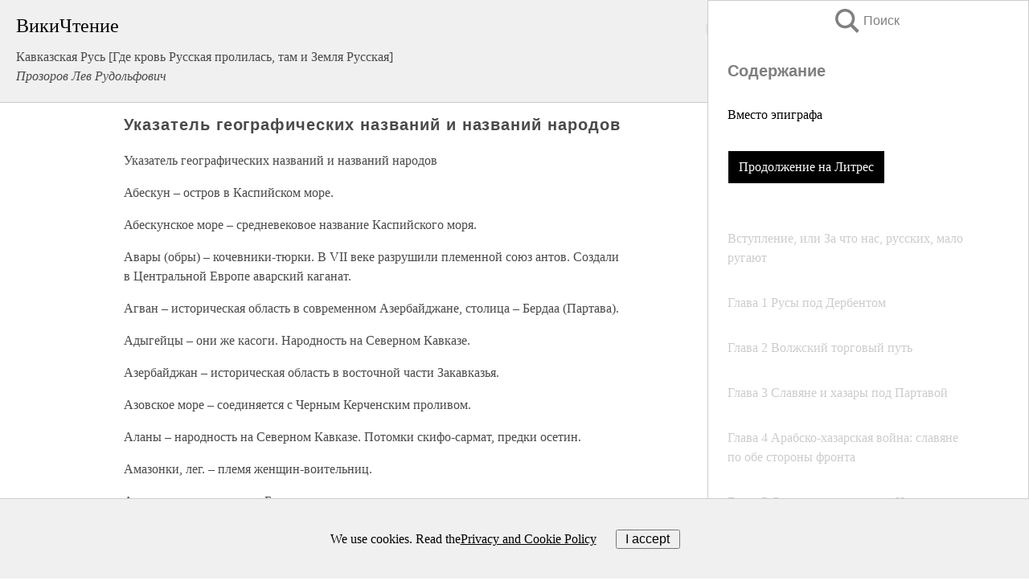

--- FILE ---
content_type: text/html; charset=UTF-8
request_url: https://history.wikireading.ru/35512
body_size: 27076
content:
<!doctype html>



<html><head>

<!-- Yandex.RTB -->
<script>window.yaContextCb=window.yaContextCb||[]</script>
<script src="https://yandex.ru/ads/system/context.js" async></script>

  <meta charset="utf-8">
  <title>Указатель географических названий и названий народов. Кавказская Русь [Где кровь Русская пролилась, там и Земля Русская]</title>
  
       <link rel="amphtml" href="https://history.wikireading.ru/amp35512">
     
  
  <link rel="shortcut icon" type="image/png" href="https://storage.yandexcloud.net/wr4files/favicon.ico">
  <!-- Global site tag (gtag.js) - Google Analytics -->
<script async src="https://www.googletagmanager.com/gtag/js?id=UA-90677494-1"></script>
<script>
  window.dataLayer = window.dataLayer || [];
  function gtag(){dataLayer.push(arguments);}
  gtag('js', new Date());

  gtag('config', 'UA-90677494-1');
</script>
  
  
 <meta name="viewport" content="width=device-width,minimum-scale=1,initial-scale=1">

  
<script type="text/javascript"  async="" src="https://cdn.ampproject.org/v0.js"></script>
<script type="text/javascript" custom-element="amp-sidebar" src="https://cdn.ampproject.org/v0/amp-sidebar-0.1.js" async=""></script>
<script type="text/javascript" async custom-element="amp-fx-collection" src="https://cdn.ampproject.org/v0/amp-fx-collection-0.1.js"></script>

<script async custom-element="amp-user-notification" src="https://cdn.ampproject.org/v0/amp-user-notification-0.1.js"></script>

  



 <style>/*! Bassplate | MIT License | http://github.com/basscss/bassplate */
  
  
  
  .lrpromo-container {
  background-color: #f5f5f5;
  border: 1px solid #e0e0e0;
  border-radius: 5px;
  padding: 15px;
  margin: 20px 0;
  font-family: Arial, sans-serif;
  max-width: 100%;
}
.lrpromo-flex {
  display: flex;
  align-items: center;
  justify-content: space-between;
  flex-wrap: wrap;
}
.lrpromo-content {
  flex: 1;
  min-width: 200px;
  margin-bottom:50px;
}
.lrpromo-heading {
  color: #000000;
  margin-top: 0;
  margin-bottom: 10px;
  font-size: 18px;
}
.lrpromo-text {
  margin-top: 0;
  margin-bottom: 10px;
  font-size: 16px;
}
.lrpromo-highlight {
  color: #ff6600;
  font-size: 18px;
  font-weight: bold;
}
.lrpromo-button {
  display: inline-block;
  background-color: #4682B4;
  color: white;
  text-decoration: none;
  padding: 10px 20px;
  border-radius: 4px;
  font-weight: bold;
  margin-top: 5px;
}
.lrpromo-image-container {
  margin-right: 20px;
  text-align: center;
}
.lrpromo-image {
  max-width: 100px;
  height: auto;
  display: block;
  margin: 0 auto;
  border-radius: 15px;
}
  
  
 
  /* some basic button styling */
      .favorite-button input[type=submit] {
        width: 48px;
        height: 48px;
        cursor: pointer;
        border: none;
        margin: 4px;
        transition: background 300ms ease-in-out;
		
      }
      .favorite-button amp-list {
        margin: var(--space-2);
      }

      .favorite-button .heart-fill {
        background: url('data:image/svg+xml;utf8,<svg xmlns="http://www.w3.org/2000/svg" width="48" height="48" viewBox="0 0 48 48"><path d="M34 6h-20c-2.21 0-3.98 1.79-3.98 4l-.02 32 14-6 14 6v-32c0-2.21-1.79-4-4-4z"/><path d="M0 0h48v48h-48z" fill="none"/></svg>');
      }
      .favorite-button .heart-border {
        background: url('data:image/svg+xml;utf8,<svg xmlns="http://www.w3.org/2000/svg" width="48" height="48" viewBox="0 0 48 48"><path d="M34 6h-20c-2.21 0-3.98 1.79-3.98 4l-.02 32 14-6 14 6v-32c0-2.21-1.79-4-4-4zm0 30l-10-4.35-10 4.35v-26h20v26z"/><path d="M0 0h48v48h-48z" fill="none"/></svg>');
      }
      /* While the page loads we show a grey heart icon to indicate that the functionality is not yet available. */
      .favorite-button .heart-loading,
      .favorite-button .heart-loading[placeholder] {
        background: url('data:image/svg+xml;utf8,<svg xmlns="http://www.w3.org/2000/svg" width="48" height="48" viewBox="0 0 48 48"><path d="M34 6h-20c-2.21 0-3.98 1.79-3.98 4l-.02 32 14-6 14 6v-32c0-2.21-1.79-4-4-4zm0 30l-10-4.35-10 4.35v-26h20v26z"/><path d="M0 0h48v48h-48z" fill="none"/></svg>');
      }
      .favorite-button .favorite-container {
        display: flex;
        align-items: center;
        justify-content: center;
      }
      .favorite-button .favorite-count {
	    
        display: flex;
        align-items: center;
        justify-content: center;
        padding: var(--space-1);
        margin-left: var(--space-1);
        position: relative;
        width: 48px;
        background: var(--color-primary);
        border-radius: .4em;
        color: var(--color-text-light);
      }
	  
	  
	  
	  
      .favorite-button .favorite-count.loading {
        color: #ccc;
        background: var(--color-bg-light);
      }
      .favorite-button .favorite-count.loading:after {
        border-right-color: var(--color-bg-light);
      }
      .favorite-button .favorite-count:after {
        content: '';
        position: absolute;
        left: 0;
        top: 50%;
        width: 0;
        height: 0;
        border: var(--space-1) solid transparent;
        border-right-color: var(--color-primary);
        border-left: 0;
        margin-top: calc(-1 * var(--space-1));
        margin-left: calc(-1 * var(--space-1));
      }
      /* A simple snackbar to show an error */
      #favorite-failed-message {
        display: flex;
        justify-content: space-between;
        position: fixed;
        bottom: 0;
        left: 0;
        right: 0;
        margin: 0 auto;
        width: 100%;
        max-width: 450px;
        background: #323232;
        color: white;
        padding: 1rem 1.5rem;
        z-index: 1000;
      }
      #favorite-failed-message div {
        color: #64dd17;
        margin: 0 1rem;
        cursor: pointer;
      }
  
     amp-img.contain img {
   object-fit: contain;
 }
 .fixed-height-container {
   position: relative;
   width: 100%;
   height: 300px;
 }
 
 .paddingleft10{
 padding-left:10px;
 }
 

 
 .color-light-grey{
 color:#CCCCCC;
 }
 
 .margin-bottom20{
 margin-bottom:20px;
 }
 
 .margin-bottom30{
 margin-bottom:30px;
 }
 
 .margin-top15{
 margin-top:15px;
 }
 
 .margin-top20{
 margin-top:20px;
 }
 
 .margin-top30{
 margin-top:30px;
 }
.margin-left15{margin-left:15px}

margin-left10{margin-left:10px}

.custom-central-block{max-width:700px;margin:0 auto;display:block}


 
  .h1class{
 font-size:20px;
 line-height:45px;
 font-weight:bold;
 line-height:25px;
 margin-top:15px;
 padding-bottom:10px;
 }
 
.font-family-1{font-family: Geneva, Arial, Helvetica, sans-serif;}
 

 
 .custom_down_soder{
  font-size:10px;
  margin-left:3px;
 }
 
 
  .custom_search_input {
        
		
		margin-top:15px;

        margin-right:10px;
        
		width:100%;
		height:50px;
		font-size:16px
      }
  
  .menu_button {
 width:30px;
 height:30px;
background: url('data:image/svg+xml;utf8,<svg xmlns="http://www.w3.org/2000/svg" width="30" height="30" viewBox="0 0 24 24"><path style="fill:gray;" d="M6,15h12c0.553,0,1,0.447,1,1v1c0,0.553-0.447,1-1,1H6c-0.553,0-1-0.447-1-1v-1C5,15.447,5.447,15,6,15z M5,11v1c0,0.553,0.447,1,1,1h12c0.553,0,1-0.447,1-1v-1c0-0.553-0.447-1-1-1H6C5.447,10,5,10.447,5,11z M5,6v1c0,0.553,0.447,1,1,1h12c0.553,0,1-0.447,1-1V6c0-0.553-0.447-1-1-1H6C5.447,5,5,5.447,5,6z"/></svg>');
border:hidden;
cursor:pointer;
background-repeat:no-repeat;
     }

	  
	  
 .search_button {
 width:30px;
 height:30px;
background: url('data:image/svg+xml;utf8,<svg xmlns="http://www.w3.org/2000/svg" width="30" height="30" viewBox="0 0 24 24"><path style="fill:gray;" d="M23.809 21.646l-6.205-6.205c1.167-1.605 1.857-3.579 1.857-5.711 0-5.365-4.365-9.73-9.731-9.73-5.365 0-9.73 4.365-9.73 9.73 0 5.366 4.365 9.73 9.73 9.73 2.034 0 3.923-.627 5.487-1.698l6.238 6.238 2.354-2.354zm-20.955-11.916c0-3.792 3.085-6.877 6.877-6.877s6.877 3.085 6.877 6.877-3.085 6.877-6.877 6.877c-3.793 0-6.877-3.085-6.877-6.877z"/></svg>');
border:hidden;
cursor:pointer;
background-repeat:no-repeat;
     }
	  
.custom_right_sidebar{
padding:10px;  
background-color:#fff;
color:#000;
min-width:300px;
width:500px
 }
 
 .custom_sidebar{
background-color:#fff;
color:#000;
min-width:300px;
width:500px
 }
 
.wr_logo{
font-size:24px;
color:#000000;
margin-bottom:15px
} 
 
.custom-start-block{
background-color:#f0f0f0;
border-bottom-color:#CCCCCC;
border-bottom-style:solid;
border-bottom-width:1px;
padding:20px;
padding-top:70px;
} 

.custom-last-block{
background-color:#f0f0f0;
border-top-color:#CCCCCC;
border-top-style:solid;
border-top-width:1px;
padding:20px;
} 

.none-underline{text-decoration:none;}

.footer-items{margin:0 auto; width:180px; }

.cusom-share-button-position{float:right  }
.cusom-search-button-position{position:absolute; right:50%; z-index:999; top:10px;  }

.bpadding-bottom-60{padding-bottom:60px;}
.custom_padding_sidebar{padding-bottom:60px; padding-top:60px}



 p{margin-top:10px; }
 .top5{margin-top:5px; }
 .top10{margin-top:20px; display:block}
 
 amp-social-share[type="vk"] {
  background-image: url("https://storage.yandexcloud.net/wr4files/vk-icon.png");
}

 .custom-img{object-fit: cover; max-width:100%; margin: 0 auto; display: block;}


.custom-selection-search-button{font-weight:bold; color:#666666; margin-left:10px}

.custom-select-search-button{cursor:pointer; color:#666666; margin-left:10px; text-decoration: underline;}

.custom-selected-item{font-weight:bold; font-size:20px}


.custom-footer{background-color:#fff; color:#000; position:fixed; bottom:0; 
z-index:99;
width:100%;
border-top-color:#CCCCCC;
border-top-style:solid;
border-top-width:0.7px;
height:50px
}


.custom-header{
background-color:#fff; 
color:#000; 
z-index:999;
width:100%;
border-bottom-color:#CCCCCC;
border-bottom-style:solid;
border-bottom-width:0.7px;
height:50px;
z-index:99999999;

}

.custom_ad_height{height:300px}

.desktop_side_block{
display:block;
position:fixed;
overflow:auto; 
height:100%;
 right: 0;
 top:0;
 
 background: whitesmoke;overflow-y: scroll;border:1px solid;
 border-color:#CCCCCC;
 z-index:99;
}


.desktop_side_block::-webkit-scrollbar-track {border-radius: 4px;}
.desktop_side_block::-webkit-scrollbar {width: 6px;}
.desktop_side_block::-webkit-scrollbar-thumb {border-radius: 4px;background: #CCCCCC;}
.desktop_side_block::-webkit-scrollbar-thumb {background:  #CCCCCC;}


@media (min-width: 1100px) { body { width:75% } main {width:700px} .ampstart-sidebar{width:400px} .custom-start-block{padding-right:50px; padding-top:20px;} .custom-header{visibility: hidden;} .ampstart-faq-item{width:300px}}
@media (min-width: 900px) and (max-width: 1100px)  { body { width:80% } main {width:600px} .ampstart-sidebar{width:300px} .custom-start-block{padding-right:50px; padding-top:20px;} .custom-header{visibility: hidden;} .ampstart-faq-item{width:300px}}


.padding-bootom-30{padding-bottom:30px}

.padding-bootom-70{padding-bottom:70px}

.padding-left-35{padding-left:35px}

.padding-left-30{padding-left:30px}

.border-bottom-gray{border-bottom: 1px solid gray;}

.width-75{width:75px}

.width-225{width:225px}

.color-gray{color:gray;}

.bold{font-weight:bold}

.font-size-12{font-size:12px}

.font-size-14{font-size:14px}

.font-20{font-size:20px}

.crop_text {
    white-space: nowrap; 
    overflow: hidden; 
    text-overflow: ellipsis; 
	padding-left:5px;
	padding-right:5px;
   }
.overflow-hidden{ overflow:hidden;} 

.right-position{margin-left: auto; margin-right: 0;}

.center-position{margin:0 auto}

.display-block{display:block}

.poinrer{cursor:pointer}

.clean_button{border: none; outline: none; background:none}

.height-70{height:70px} 

.line-height-15{line-height:15px}

.custom-notification{
        position: fixed;
        padding:100px 100px;
        top: 0;
        width:100%;
        height:100%;  
        display: block;
        z-index:9;
		background-color:#FFFFFF      
    }  
	
	/*----------------------------------------------------------------------------------------------------------------------------------*/


 
 
      html {
        font-family:Georgia, serif;
        line-height: 1.15;
        -ms-text-size-adjust: 100%;
        -webkit-text-size-adjust: 100%;
      }
      body {
        margin: 0;
      }
      article,
      aside,
      footer,
      header,
      nav,
      section {
        display: block;
      }
      h1 {
        font-size: 2em;
        margin: 0.67em 0;
      }
      figcaption,
      figure,
      main {
        display: block;
      }
      figure {
        margin: 1em 40px;
      }
      hr {
        box-sizing: content-box;
        height: 0;
        overflow: visible;
      }
      pre {
        font-family: monospace, monospace;
        font-size: 1em;
      }
      a {
        background-color: transparent;
        -webkit-text-decoration-skip: objects;
      }
      a:active,
      a:hover {
        outline-width: 0;
      }
      abbr[title] {
        border-bottom: none;
        text-decoration: underline;
        text-decoration: underline dotted;
      }
      b,
      strong {
        font-weight: inherit;
        font-weight: bolder;
      }
      code,
      kbd,
      samp {
        font-family: monospace, monospace;
        font-size: 1em;
      }
      dfn {
        font-style: italic;
      }
      mark {
        background-color: #ff0;
        color: #000;
      }
      small {
        font-size: 80%;
      }
      sub,
      sup {
        font-size: 75%;
        line-height: 0;
        position: relative;
        vertical-align: baseline;
      }
      sub {
        bottom: -0.25em;
      }
      sup {
        top: -0.5em;
      }
      audio,
      video {
        display: inline-block;
      }
      audio:not([controls]) {
        display: none;
        height: 0;
      }
      img {
        border-style: none;
      }
      svg:not(:root) {
        overflow: hidden;
      }
      button,
      input,
      optgroup,
      select,
      textarea {
        font-family: sans-serif;
        font-size: 100%;
        line-height: 1.15;
        margin: 0;
      }
      button,
      input {
        overflow: visible;
      }
      button,
      select {
        text-transform: none;
      }
      [type='reset'],
      [type='submit'],
      button,
      html [type='button'] {
        -webkit-appearance: button;
      }
      [type='button']::-moz-focus-inner,
      [type='reset']::-moz-focus-inner,
      [type='submit']::-moz-focus-inner,
      button::-moz-focus-inner {
        border-style: none;
        padding: 0;
      }
      [type='button']:-moz-focusring,
      [type='reset']:-moz-focusring,
      [type='submit']:-moz-focusring,
      button:-moz-focusring {
        outline: 1px dotted ButtonText;
      }
      fieldset {
        border: 1px solid silver;
        margin: 0 2px;
        padding: 0.35em 0.625em 0.75em;
      }
      legend {
        box-sizing: border-box;
        color: inherit;
        display: table;
        max-width: 100%;
        padding: 0;
        white-space: normal;
      }
      progress {
        display: inline-block;
        vertical-align: baseline;
      }
      textarea {
        overflow: auto;
      }
      [type='checkbox'],
      [type='radio'] {
        box-sizing: border-box;
        padding: 0;
      }
      [type='number']::-webkit-inner-spin-button,
      [type='number']::-webkit-outer-spin-button {
        height: auto;
      }
      [type='search'] {
        -webkit-appearance: textfield;
        outline-offset: -2px;
      }
      [type='search']::-webkit-search-cancel-button,
      [type='search']::-webkit-search-decoration {
        -webkit-appearance: none;
      }
      ::-webkit-file-upload-button {
        -webkit-appearance: button;
        font: inherit;
      }
      details,
      menu {
        display: block;
      }
      summary {
        display: list-item;
      }
      canvas {
        display: inline-block;
      }
      [hidden],
      template {
        display: none;
      }
      .h00 {
        font-size: 4rem;
      }
      .h0,
      .h1 {
        font-size: 3rem;
      }
      .h2 {
        font-size: 2rem;
      }
      .h3 {
        font-size: 1.5rem;
      }
      .h4 {
        font-size: 1.125rem;
      }
      .h5 {
        font-size: 0.875rem;
      }
      .h6 {
        font-size: 0.75rem;
      }
      .font-family-inherit {
        font-family: inherit;
      }
      .font-size-inherit {
        font-size: inherit;
      }
      .text-decoration-none {
        text-decoration: none;
      }
      .bold {
        font-weight: 700;
      }
      .regular {
        font-weight: 400;
      }
      .italic {
        font-style: italic;
      }
      .caps {
        text-transform: uppercase;
        letter-spacing: 0.2em;
      }
      .left-align {
        text-align: left;
      }
      .center {
        text-align: center;
      }
      .right-align {
        text-align: right;
      }
      .justify {
        text-align: justify;
      }
      .nowrap {
        white-space: nowrap;
      }
      .break-word {
        word-wrap: break-word;
      }
      .line-height-1 {
        line-height: 1rem;
      }
      .line-height-2 {
        line-height: 1.125rem;
      }
      .line-height-3 {
        line-height: 1.5rem;
      }
      .line-height-4 {
        line-height: 2rem;
      }
      .list-style-none {
        list-style: none;
      }
      .underline {
        text-decoration: underline;
      }
      .truncate {
        max-width: 100%;
        overflow: hidden;
        text-overflow: ellipsis;
        white-space: nowrap;
      }
      .list-reset {
        list-style: none;
        padding-left: 0;
      }
      .inline {
        display: inline;
      }
      .block {
        display: block;
      }
      .inline-block {
        display: inline-block;
      }
      .table {
        display: table;
      }
      .table-cell {
        display: table-cell;
      }
      .overflow-hidden {
        overflow: hidden;
      }
      .overflow-scroll {
        overflow: scroll;
      }
      .overflow-auto {
        overflow: auto;
      }
      .clearfix:after,
      .clearfix:before {
        content: ' ';
        display: table;
      }
      .clearfix:after {
        clear: both;
      }
      .left {
        float: left;
      }
      .right {
        float: right;
      }
      .fit {
        max-width: 100%;
      }
      .max-width-1 {
        max-width: 24rem;
      }
      .max-width-2 {
        max-width: 32rem;
      }
      .max-width-3 {
        max-width: 48rem;
      }
      .max-width-4 {
        max-width: 64rem;
      }
      .border-box {
        box-sizing: border-box;
      }
      .align-baseline {
        vertical-align: baseline;
      }
      .align-top {
        vertical-align: top;
      }
      .align-middle {
        vertical-align: middle;

      }
      .align-bottom {
        vertical-align: bottom;
      }
      .m0 {
        margin: 0;
      }
      .mt0 {
        margin-top: 0;
      }
      .mr0 {
        margin-right: 0;
      }
      .mb0 {
        margin-bottom: 0;
      }
      .ml0,
      .mx0 {
        margin-left: 0;
      }
      .mx0 {
        margin-right: 0;
      }
      .my0 {
        margin-top: 0;
        margin-bottom: 0;
      }
      .m1 {
        margin: 0.5rem;
      }
      .mt1 {
        margin-top: 0.5rem;
      }
      .mr1 {
        margin-right: 0.5rem;
      }
      .mb1 {
        margin-bottom: 0.5rem;
      }
      .ml1,
      .mx1 {
        margin-left: 0.5rem;
      }
      .mx1 {
        margin-right: 0.5rem;
      }
      .my1 {
        margin-top: 0.5rem;
        margin-bottom: 0.5rem;
      }
      .m2 {
        margin: 1rem;
      }
      .mt2 {
        margin-top: 1rem;
      }
      .mr2 {
        margin-right: 1rem;
      }
      .mb2 {
        margin-bottom: 1rem;
      }
      .ml2,
      .mx2 {
        margin-left: 1rem;
      }
      .mx2 {
        margin-right: 1rem;
      }
      .my2 {
        margin-top: 1rem;
        margin-bottom: 1rem;
      }
      .m3 {
        margin: 1.5rem;
      }
      .mt3 {
        margin-top: 1.5rem;
      }
      .mr3 {
        margin-right: 1.5rem;
      }
      .mb3 {
        margin-bottom: 1.5rem;
      }
      .ml3,
      .mx3 {
        margin-left: 1.5rem;
      }
      .mx3 {
        margin-right: 1.5rem;
      }
      .my3 {
        margin-top: 1.5rem;
        margin-bottom: 1.5rem;
      }
      .m4 {
        margin: 2rem;
      }
      .mt4 {
        margin-top: 2rem;
      }
      .mr4 {
        margin-right: 2rem;
      }
      .mb4 {
        margin-bottom: 2rem;
      }
      .ml4,
      .mx4 {
        margin-left: 2rem;
      }
      .mx4 {
        margin-right: 2rem;
      }
      .my4 {
        margin-top: 2rem;
        margin-bottom: 2rem;
      }
      .mxn1 {
        margin-left: calc(0.5rem * -1);
        margin-right: calc(0.5rem * -1);
      }
      .mxn2 {
        margin-left: calc(1rem * -1);
        margin-right: calc(1rem * -1);
      }
      .mxn3 {
        margin-left: calc(1.5rem * -1);
        margin-right: calc(1.5rem * -1);
      }
      .mxn4 {
        margin-left: calc(2rem * -1);
        margin-right: calc(2rem * -1);
      }
      .m-auto {
        margin: auto;
      }
      .mt-auto {
        margin-top: auto;
      }
      .mr-auto {
        margin-right: auto;
      }
      .mb-auto {
        margin-bottom: auto;
      }
      .ml-auto,
      .mx-auto {
        margin-left: auto;
      }
      .mx-auto {
        margin-right: auto;
      }
      .my-auto {
        margin-top: auto;
        margin-bottom: auto;
      }
      .p0 {
        padding: 0;
      }
      .pt0 {
        padding-top: 0;
      }
      .pr0 {
        padding-right: 0;
      }
      .pb0 {
        padding-bottom: 0;
      }
      .pl0,
      .px0 {
        padding-left: 0;
      }
      .px0 {
        padding-right: 0;
      }
      .py0 {
        padding-top: 0;
        padding-bottom: 0;
      }
      .p1 {
        padding: 0.5rem;
      }
      .pt1 {
        padding-top: 0.5rem;
      }
      .pr1 {
        padding-right: 0.5rem;
      }
      .pb1 {
        padding-bottom: 0.5rem;
      }
      .pl1 {
        padding-left: 0.5rem;
      }
      .py1 {
        padding-top: 0.5rem;
        padding-bottom: 0.5rem;
      }
      .px1 {
        padding-left: 0.5rem;
        padding-right: 0.5rem;
      }
      .p2 {
        padding: 1rem;
      }
      .pt2 {
        padding-top: 1rem;
      }
      .pr2 {
        padding-right: 1rem;
      }
      .pb2 {
        padding-bottom: 1rem;
      }
      .pl2 {
        padding-left: 1rem;
      }
      .py2 {
        padding-top: 1rem;
        padding-bottom: 1rem;
      }
      .px2 {
        padding-left: 1rem;
        padding-right: 1rem;
      }
      .p3 {
        padding: 1.5rem;
      }
      .pt3 {
        padding-top: 1.5rem;
      }
      .pr3 {
        padding-right: 1.5rem;
      }
      .pb3 {
        padding-bottom: 1.5rem;
      }
      .pl3 {
        padding-left: 1.5rem;
      }
      .py3 {
        padding-top: 1.5rem;
        padding-bottom: 1.5rem;
      }
      .px3 {
        padding-left: 1.5rem;
        padding-right: 1.5rem;
      }
      .p4 {
        padding: 2rem;
      }
      .pt4 {
        padding-top: 2rem;
      }
      .pr4 {
        padding-right: 2rem;
      }
      .pb4 {
        padding-bottom: 2rem;
      }
      .pl4 {
        padding-left: 2rem;
      }
      .py4 {
        padding-top: 2rem;
        padding-bottom: 2rem;
      }
      .px4 {
        padding-left: 2rem;
        padding-right: 2rem;
      }
      .col {
        float: left;
      }
      .col,
      .col-right {
        box-sizing: border-box;
      }
      .col-right {
        float: right;
      }
      .col-1 {
        width: 8.33333%;
      }
      .col-2 {
        width: 16.66667%;
      }
      .col-3 {
        width: 25%;
      }
      .col-4 {
        width: 33.33333%;
      }
      .col-5 {
        width: 41.66667%;
      }
      .col-6 {
        width: 50%;
      }
      .col-7 {
        width: 58.33333%;
      }
      .col-8 {
        width: 66.66667%;
      }
      .col-9 {
        width: 75%;
      }
      .col-10 {
        width: 83.33333%;
      }
      .col-11 {
        width: 91.66667%;
      }
      .col-12 {
        width: 100%;
      }
      @media (min-width: 40.06rem) {
        .sm-col {
          float: left;
          box-sizing: border-box;
        }
        .sm-col-right {
          float: right;
          box-sizing: border-box;
        }
        .sm-col-1 {
          width: 8.33333%;
        }
        .sm-col-2 {
          width: 16.66667%;
        }
        .sm-col-3 {
          width: 25%;
        }
        .sm-col-4 {
          width: 33.33333%;
        }
        .sm-col-5 {
          width: 41.66667%;
        }
        .sm-col-6 {
          width: 50%;
        }
        .sm-col-7 {
          width: 58.33333%;
        }
        .sm-col-8 {
          width: 66.66667%;
        }
        .sm-col-9 {
          width: 75%;
        }
        .sm-col-10 {
          width: 83.33333%;
        }
        .sm-col-11 {
          width: 91.66667%;
        }
        .sm-col-12 {
          width: 100%;
        }
      }
      @media (min-width: 52.06rem) {
        .md-col {
          float: left;
          box-sizing: border-box;
        }
        .md-col-right {
          float: right;
          box-sizing: border-box;
        }
        .md-col-1 {
          width: 8.33333%;
        }
        .md-col-2 {
          width: 16.66667%;
        }
        .md-col-3 {
          width: 25%;
        }
        .md-col-4 {
          width: 33.33333%;
        }
        .md-col-5 {
          width: 41.66667%;
        }
        .md-col-6 {
          width: 50%;
        }
        .md-col-7 {
          width: 58.33333%;
        }
        .md-col-8 {
          width: 66.66667%;
        }
        .md-col-9 {
          width: 75%;
        }
        .md-col-10 {
          width: 83.33333%;
        }
        .md-col-11 {
          width: 91.66667%;
        }
        .md-col-12 {
          width: 100%;
        }
      }
      @media (min-width: 64.06rem) {
        .lg-col {
          float: left;
          box-sizing: border-box;
        }
        .lg-col-right {
          float: right;
          box-sizing: border-box;
        }
        .lg-col-1 {
          width: 8.33333%;
        }
        .lg-col-2 {
          width: 16.66667%;
        }
        .lg-col-3 {
          width: 25%;
        }
        .lg-col-4 {
          width: 33.33333%;
        }
        .lg-col-5 {
          width: 41.66667%;
        }
        .lg-col-6 {
          width: 50%;
        }
        .lg-col-7 {
          width: 58.33333%;
        }
        .lg-col-8 {
          width: 66.66667%;
        }
        .lg-col-9 {
          width: 75%;
        }
        .lg-col-10 {
          width: 83.33333%;
        }
        .lg-col-11 {
          width: 91.66667%;
        }
        .lg-col-12 {
          width: 100%;
        }
      }
      .flex {
        display: -ms-flexbox;
        display: flex;
      }
      @media (min-width: 40.06rem) {
        .sm-flex {
          display: -ms-flexbox;
          display: flex;
        }
      }
      @media (min-width: 52.06rem) {
        .md-flex {
          display: -ms-flexbox;
          display: flex;
        }
      }
      @media (min-width: 64.06rem) {
        .lg-flex {
          display: -ms-flexbox;
          display: flex;
        }
      }
      .flex-column {
        -ms-flex-direction: column;
        flex-direction: column;
      }
      .flex-wrap {
        -ms-flex-wrap: wrap;
        flex-wrap: wrap;
      }
      .items-start {
        -ms-flex-align: start;
        align-items: flex-start;
      }
      .items-end {
        -ms-flex-align: end;
        align-items: flex-end;
      }
      .items-center {
        -ms-flex-align: center;
        align-items: center;
      }
      .items-baseline {
        -ms-flex-align: baseline;
        align-items: baseline;
      }
      .items-stretch {
        -ms-flex-align: stretch;
        align-items: stretch;
      }
      .self-start {
        -ms-flex-item-align: start;
        align-self: flex-start;
      }
      .self-end {
        -ms-flex-item-align: end;
        align-self: flex-end;
      }
      .self-center {
        -ms-flex-item-align: center;
        -ms-grid-row-align: center;
        align-self: center;
      }
      .self-baseline {
        -ms-flex-item-align: baseline;
        align-self: baseline;
      }
      .self-stretch {
        -ms-flex-item-align: stretch;
        -ms-grid-row-align: stretch;
        align-self: stretch;
      }
      .justify-start {
        -ms-flex-pack: start;
        justify-content: flex-start;
      }
      .justify-end {
        -ms-flex-pack: end;
        justify-content: flex-end;
      }
      .justify-center {
        -ms-flex-pack: center;
        justify-content: center;
      }
      .justify-between {
        -ms-flex-pack: justify;
        justify-content: space-between;
      }
      .justify-around {
        -ms-flex-pack: distribute;
        justify-content: space-around;
      }
      .justify-evenly {
        -ms-flex-pack: space-evenly;
        justify-content: space-evenly;
      }
      .content-start {
        -ms-flex-line-pack: start;
        align-content: flex-start;
      }
      .content-end {
        -ms-flex-line-pack: end;
        align-content: flex-end;
      }
      .content-center {
        -ms-flex-line-pack: center;
        align-content: center;
      }
      .content-between {
        -ms-flex-line-pack: justify;
        align-content: space-between;
      }
      .content-around {
        -ms-flex-line-pack: distribute;
        align-content: space-around;
      }
      .content-stretch {
        -ms-flex-line-pack: stretch;
        align-content: stretch;
      }
      .flex-auto {

        -ms-flex: 1 1 auto;
        flex: 1 1 auto;
        min-width: 0;
        min-height: 0;
      }
      .flex-none {
        -ms-flex: none;
        flex: none;
      }
      .order-0 {
        -ms-flex-order: 0;
        order: 0;
      }
      .order-1 {
        -ms-flex-order: 1;
        order: 1;
      }
      .order-2 {
        -ms-flex-order: 2;
        order: 2;
      }
      .order-3 {
        -ms-flex-order: 3;
        order: 3;
      }
      .order-last {
        -ms-flex-order: 99999;
        order: 99999;
      }
      .relative {
        position: relative;
      }
      .absolute {
        position: absolute;
      }
      .fixed {
        position: fixed;
      }
      .top-0 {
        top: 0;
      }
      .right-0 {
        right: 0;
      }
      .bottom-0 {
        bottom: 0;
      }
      .left-0 {
        left: 0;
      }
      .z1 {
        z-index: 1;
      }
      .z2 {
        z-index: 2;
      }
      .z3 {
        z-index: 3;
      }
      .z4 {
        z-index: 4;
      }
      .border {
        border-style: solid;
        border-width: 1px;
      }
      .border-top {
        border-top-style: solid;
        border-top-width: 1px;
      }
      .border-right {
        border-right-style: solid;
        border-right-width: 1px;
      }
      .border-bottom {
        border-bottom-style: solid;
        border-bottom-width: 1px;
      }
      .border-left {
        border-left-style: solid;
        border-left-width: 1px;
      }
      .border-none {
        border: 0;
      }
      .rounded {
        border-radius: 3px;
      }
      .circle {
        border-radius: 50%;
      }
      .rounded-top {
        border-radius: 3px 3px 0 0;
      }
      .rounded-right {
        border-radius: 0 3px 3px 0;
      }
      .rounded-bottom {
        border-radius: 0 0 3px 3px;
      }
      .rounded-left {
        border-radius: 3px 0 0 3px;
      }
      .not-rounded {
        border-radius: 0;
      }
      .hide {
        position: absolute;
        height: 1px;
        width: 1px;
        overflow: hidden;
        clip: rect(1px, 1px, 1px, 1px);
      }
      @media (max-width: 40rem) {
        .xs-hide {
          display: none;
        }
      }
      @media (min-width: 40.06rem) and (max-width: 52rem) {
        .sm-hide {
          display: none;
        }
      }
      @media (min-width: 52.06rem) and (max-width: 64rem) {
        .md-hide {
          display: none;
        }
      }
      @media (min-width: 64.06rem) {
        .lg-hide {
          display: none;
        }
      }
      .display-none {
        display: none;
      }
      * {
        box-sizing: border-box;
      }
	  

      body {
        background: #fff;
        color: #4a4a4a;
        font-family:Georgia, serif;
        min-width: 315px;
        overflow-x: hidden;
       /* font-smooth: always;
        -webkit-font-smoothing: antialiased;*/
      }
      main {
       margin: 0 auto;
      }
    
      .ampstart-accent {
        color: #003f93;
      }
      #content:target {
        margin-top: calc(0px - 3.5rem);
        padding-top: 3.5rem;
      }
      .ampstart-title-lg {
        font-size: 3rem;
        line-height: 3.5rem;
        letter-spacing: 0.06rem;
      }
      .ampstart-title-md {
        font-size: 2rem;
        line-height: 2.5rem;
        letter-spacing: 0.06rem;
      }
      .ampstart-title-sm {
        font-size: 1.5rem;
        line-height: 2rem;
        letter-spacing: 0.06rem;
      }
      .ampstart-subtitle,
      body {
        line-height: 1.5rem;
        letter-spacing: normal;
      }
      .ampstart-subtitle {
        color: #003f93;
        font-size: 1rem;
      }
      .ampstart-byline,

      .ampstart-caption,
      .ampstart-hint,
      .ampstart-label {
        font-size: 0.875rem;
        color: #4f4f4f;
        line-height: 1.125rem;
        letter-spacing: 0.06rem;
      }
      .ampstart-label {
        text-transform: uppercase;
      }
      .ampstart-footer,
      .ampstart-small-text {
        font-size: 0.75rem;
        line-height: 1rem;
        letter-spacing: 0.06rem;
      }
      .ampstart-card {
        box-shadow: 0 1px 1px 0 rgba(0, 0, 0, 0.14),
          0 1px 1px -1px rgba(0, 0, 0, 0.14), 0 1px 5px 0 rgba(0, 0, 0, 0.12);
      }
      .h1,
      h1 {
        font-size: 3rem;
        line-height: 3.5rem;
      }
      .h2,
      h2 {
        font-size: 2rem;
        line-height: 2.5rem;
      }
      .h3,
      h3 {
        font-size: 1.5rem;
        line-height: 2rem;
      }
      .h4,
      h4 {
        font-size: 1.125rem;
        line-height: 1.5rem;
      }
      .h5,
      h5 {
        font-size: 0.875rem;
        line-height: 1.125rem;
      }
      .h6,
      h6 {
        font-size: 0.75rem;
        line-height: 1rem;
      }
      h1,
      h2,
      h3,
      h4,
      h5,
      h6 {
        margin: 0;
        padding: 0;
        font-weight: 400;
        letter-spacing: 0.06rem;
      }
      a,
      a:active,
      a:visited {
        color: inherit;
      }
      .ampstart-btn {
        font-family: inherit;
        font-weight: inherit;
        font-size: 1rem;
        line-height: 1.125rem;
        padding: 0.7em 0.8em;
        text-decoration: none;
        white-space: nowrap;
        word-wrap: normal;
        vertical-align: middle;
        cursor: pointer;
        background-color: #000;
        color: #fff;
        border: 1px solid #fff;
      }
      .ampstart-btn:visited {
        color: #fff;
      }
      .ampstart-btn-secondary {
        background-color: #fff;
        color: #000;
        border: 1px solid #000;
      }
      .ampstart-btn-secondary:visited {
        color: #000;
      }
      .ampstart-btn:active .ampstart-btn:focus {
        opacity: 0.8;
      }
      .ampstart-btn[disabled],
      .ampstart-btn[disabled]:active,
      .ampstart-btn[disabled]:focus,
      .ampstart-btn[disabled]:hover {
        opacity: 0.5;
        outline: 0;
        cursor: default;
      }
      .ampstart-dropcap:first-letter {
        color: #000;
        font-size: 3rem;
        font-weight: 700;
        float: left;
        overflow: hidden;
        line-height: 3rem;
        margin-left: 0;
        margin-right: 0.5rem;
      }
      .ampstart-initialcap {
        padding-top: 1rem;
        margin-top: 1.5rem;
      }
      .ampstart-initialcap:first-letter {
        color: #000;
        font-size: 3rem;
        font-weight: 700;
        margin-left: -2px;
      }
      .ampstart-pullquote {
        border: none;
        border-left: 4px solid #000;
        font-size: 1.5rem;
        padding-left: 1.5rem;
      }
      .ampstart-byline time {
        font-style: normal;
        white-space: nowrap;
      }
      .amp-carousel-button-next {
        background-image: url('data:image/svg+xml;charset=utf-8,<svg width="18" height="18" viewBox="0 0 34 34" xmlns="http://www.w3.org/2000/svg"><title>Next</title><path d="M25.557 14.7L13.818 2.961 16.8 0l16.8 16.8-16.8 16.8-2.961-2.961L25.557 18.9H0v-4.2z" fill="%23FFF" fill-rule="evenodd"/></svg>');
      }
      .amp-carousel-button-prev {
        background-image: url('data:image/svg+xml;charset=utf-8,<svg width="18" height="18" viewBox="0 0 34 34" xmlns="http://www.w3.org/2000/svg"><title>Previous</title><path d="M33.6 14.7H8.043L19.782 2.961 16.8 0 0 16.8l16.8 16.8 2.961-2.961L8.043 18.9H33.6z" fill="%23FFF" fill-rule="evenodd"/></svg>');
      }
      .ampstart-dropdown {
        min-width: 200px;
      }
      .ampstart-dropdown.absolute {
        z-index: 100;
      }
      .ampstart-dropdown.absolute > section,
      .ampstart-dropdown.absolute > section > header {

        height: 100%;
      }
      .ampstart-dropdown > section > header {
        background-color: #000;
        border: 0;
        color: #fff;
      }
      .ampstart-dropdown > section > header:after {
        display: inline-block;
        content: '+';
        padding: 0 0 0 1.5rem;
        color: #003f93;
      }
      .ampstart-dropdown > [expanded] > header:after {
        content: '–';
      }
      .absolute .ampstart-dropdown-items {
        z-index: 200;
      }
      .ampstart-dropdown-item {
        background-color: #000;
        color: #003f93;
        opacity: 0.9;
      }
      .ampstart-dropdown-item:active,
      .ampstart-dropdown-item:hover {
        opacity: 1;
      }
      .ampstart-footer {
        background-color: #fff;
        color: #000;
        padding-top: 5rem;
        padding-bottom: 5rem;
      }
      .ampstart-footer .ampstart-icon {
        fill: #000;
      }
      .ampstart-footer .ampstart-social-follow li:last-child {
        margin-right: 0;
      }
      .ampstart-image-fullpage-hero {
        color: #fff;
      }
      .ampstart-fullpage-hero-heading-text,
      .ampstart-image-fullpage-hero .ampstart-image-credit {
        -webkit-box-decoration-break: clone;
        box-decoration-break: clone;
        background: #000;
        padding: 0 1rem 0.2rem;
      }
      .ampstart-image-fullpage-hero > amp-img {
        max-height: calc(100vh - 3.5rem);
      }
      .ampstart-image-fullpage-hero > amp-img img {
        -o-object-fit: cover;
        object-fit: cover;
      }
      .ampstart-fullpage-hero-heading {
        line-height: 3.5rem;
      }
      .ampstart-fullpage-hero-cta {
        background: transparent;
      }
      .ampstart-readmore {
        background: linear-gradient(0deg, rgba(0, 0, 0, 0.65) 0, transparent);
        color: #fff;
        margin-top: 5rem;
        padding-bottom: 3.5rem;
      }
      .ampstart-readmore:after {
        display: block;
        content: '⌄';
        font-size: 2rem;
      }
      .ampstart-readmore-text {
        background: #000;
      }
      @media (min-width: 52.06rem) {
        .ampstart-image-fullpage-hero > amp-img {
          height: 60vh;
        }
      }
      .ampstart-image-heading {
        color: #fff;
        background: linear-gradient(0deg, rgba(0, 0, 0, 0.65) 0, transparent);
      }
      .ampstart-image-heading > * {
        margin: 0;
      }
      amp-carousel .ampstart-image-with-heading {
        margin-bottom: 0;
      }
      .ampstart-image-with-caption figcaption {
        color: #4f4f4f;
        line-height: 1.125rem;
      }
      amp-carousel .ampstart-image-with-caption {
        margin-bottom: 0;
      }
      .ampstart-input {
        max-width: 100%;
        width: 300px;
        min-width: 100px;
        font-size: 1rem;
        line-height: 1.5rem;
      }
      .ampstart-input [disabled],
      .ampstart-input [disabled] + label {
        opacity: 0.5;
      }
      .ampstart-input [disabled]:focus {
        outline: 0;
      }
      .ampstart-input > input,
      .ampstart-input > select,
      .ampstart-input > textarea {
        width: 100%;
        margin-top: 1rem;
        line-height: 1.5rem;
        border: 0;
        border-radius: 0;
        border-bottom: 1px solid #4a4a4a;
        background: none;
        color: #4a4a4a;
        outline: 0;
      }
      .ampstart-input > label {
        color: #003f93;
        pointer-events: none;
        text-align: left;
        font-size: 0.875rem;
        line-height: 1rem;
        opacity: 0;
        animation: 0.2s;
        animation-timing-function: cubic-bezier(0.4, 0, 0.2, 1);
        animation-fill-mode: forwards;
      }
      .ampstart-input > input:focus,
      .ampstart-input > select:focus,
      .ampstart-input > textarea:focus {
        outline: 0;
      }
      .ampstart-input > input:focus:-ms-input-placeholder,
      .ampstart-input > select:focus:-ms-input-placeholder,
      .ampstart-input > textarea:focus:-ms-input-placeholder {
        color: transparent;
      }
      .ampstart-input > input:focus::placeholder,
      .ampstart-input > select:focus::placeholder,
      .ampstart-input > textarea:focus::placeholder {
        color: transparent;
      }
      .ampstart-input > input:not(:placeholder-shown):not([disabled]) + label,
      .ampstart-input > select:not(:placeholder-shown):not([disabled]) + label,
      .ampstart-input
        > textarea:not(:placeholder-shown):not([disabled])
        + label {
        opacity: 1;
      }
      .ampstart-input > input:focus + label,
      .ampstart-input > select:focus + label,
      .ampstart-input > textarea:focus + label {
        animation-name: a;
      }
      @keyframes a {
        to {
          opacity: 1;
        }
      }
      .ampstart-input > label:after {
        content: '';
        height: 2px;
        position: absolute;
        bottom: 0;
        left: 45%;
        background: #003f93;
        transition: 0.2s;
        transition-timing-function: cubic-bezier(0.4, 0, 0.2, 1);
        visibility: hidden;
        width: 10px;
      }
      .ampstart-input > input:focus + label:after,
      .ampstart-input > select:focus + label:after,
      .ampstart-input > textarea:focus + label:after {
        left: 0;
        width: 100%;
        visibility: visible;
      }
      .ampstart-input > input[type='search'] {
        -webkit-appearance: none;
        -moz-appearance: none;
        appearance: none;
      }
      .ampstart-input > input[type='range'] {
        border-bottom: 0;
      }
      .ampstart-input > input[type='range'] + label:after {
        display: none;
      }
      .ampstart-input > select {
        -webkit-appearance: none;
        -moz-appearance: none;
        appearance: none;
      }
      .ampstart-input > select + label:before {
        content: '⌄';
        line-height: 1.5rem;
        position: absolute;
        right: 5px;
        zoom: 2;
        top: 0;
        bottom: 0;
        color: #003f93;
      }
      .ampstart-input-chk,
      .ampstart-input-radio {
        width: auto;
        color: #4a4a4a;
      }
      .ampstart-input input[type='checkbox'],
      .ampstart-input input[type='radio'] {
        margin-top: 0;
        -webkit-appearance: none;
        -moz-appearance: none;
        appearance: none;
        width: 20px;
        height: 20px;
        border: 1px solid #003f93;
        vertical-align: middle;
        margin-right: 0.5rem;
        text-align: center;
      }
      .ampstart-input input[type='radio'] {
        border-radius: 20px;
      }
      .ampstart-input input[type='checkbox']:not([disabled]) + label,
      .ampstart-input input[type='radio']:not([disabled]) + label {
        pointer-events: auto;
        animation: none;
        vertical-align: middle;
        opacity: 1;
        cursor: pointer;
      }
      .ampstart-input input[type='checkbox'] + label:after,
      .ampstart-input input[type='radio'] + label:after {
        display: none;
      }
      .ampstart-input input[type='checkbox']:after,
      .ampstart-input input[type='radio']:after {
        position: absolute;
        top: 0;
        left: 0;
        bottom: 0;
        right: 0;
        content: ' ';
        line-height: 1.4rem;
        vertical-align: middle;
        text-align: center;
        background-color: #fff;
      }
      .ampstart-input input[type='checkbox']:checked:after {
        background-color: #003f93;
        color: #fff;
        content: '✓';
      }
      .ampstart-input input[type='radio']:checked {
        background-color: #fff;
      }
      .ampstart-input input[type='radio']:after {
        top: 3px;
        bottom: 3px;
        left: 3px;
        right: 3px;
        border-radius: 12px;
      }
      .ampstart-input input[type='radio']:checked:after {
        content: '';
        font-size: 3rem;
        background-color: #003f93;
      }
    /*  .ampstart-input > label,
      _:-ms-lang(x) {
        opacity: 1;
      }
      .ampstart-input > input:-ms-input-placeholder,
      _:-ms-lang(x) {
        color: transparent;
      }
      .ampstart-input > input::placeholder,
      _:-ms-lang(x) {
        color: transparent;
      }
      .ampstart-input > input::-ms-input-placeholder,
      _:-ms-lang(x) {
        color: transparent;
      }*/
      .ampstart-input > select::-ms-expand {
        display: none;
      }
      .ampstart-headerbar {
        background-color: #fff;
        color: #000;
        z-index: 999;
        box-shadow: 0 0 5px 2px rgba(0, 0, 0, 0.1);
      }
      .ampstart-headerbar + :not(amp-sidebar),
      .ampstart-headerbar + amp-sidebar + * {
        margin-top: 3.5rem;
      }
      .ampstart-headerbar-nav .ampstart-nav-item {
        padding: 0 1rem;
        background: transparent;
        opacity: 0.8;
      }
      .ampstart-headerbar-nav {
        line-height: 3.5rem;
      }
      .ampstart-nav-item:active,
      .ampstart-nav-item:focus,
      .ampstart-nav-item:hover {
        opacity: 1;
      }
      .ampstart-navbar-trigger:focus {
        outline: none;
      }
      .ampstart-nav a,
      .ampstart-navbar-trigger,
      .ampstart-sidebar-faq a {
        cursor: pointer;
        text-decoration: none;
      }
      .ampstart-nav .ampstart-label {
        color: inherit;
      }
      .ampstart-navbar-trigger {
        line-height: 3.5rem;
        font-size: 2rem;
      }
      .ampstart-headerbar-nav {
        -ms-flex: 1;
        flex: 1;
      }
      .ampstart-nav-search {
        -ms-flex-positive: 0.5;
        flex-grow: 0.5;
      }
      .ampstart-headerbar .ampstart-nav-search:active,
      .ampstart-headerbar .ampstart-nav-search:focus,
      .ampstart-headerbar .ampstart-nav-search:hover {
        box-shadow: none;
      }
      .ampstart-nav-search > input {
        border: none;
        border-radius: 3px;
        line-height: normal;
      }
      .ampstart-nav-dropdown {
        min-width: 200px;
      }
      .ampstart-nav-dropdown amp-accordion header {
        background-color: #fff;
        border: none;
      }
      .ampstart-nav-dropdown amp-accordion ul {
        background-color: #fff;
      }
      .ampstart-nav-dropdown .ampstart-dropdown-item,
      .ampstart-nav-dropdown .ampstart-dropdown > section > header {
        background-color: #fff;
        color: #000;
      }
      .ampstart-nav-dropdown .ampstart-dropdown-item {
        color: #003f93;
      }
      .ampstart-sidebar {
        background-color: #fff;
        color: #000;
        }
      .ampstart-sidebar .ampstart-icon {
        fill: #003f93;
      }
      .ampstart-sidebar-header {
        line-height: 3.5rem;
        min-height: 3.5rem;
      }
      .ampstart-sidebar .ampstart-dropdown-item,
      .ampstart-sidebar .ampstart-dropdown header,
      .ampstart-sidebar .ampstart-faq-item,
      .ampstart-sidebar .ampstart-nav-item,
      .ampstart-sidebar .ampstart-social-follow {
        margin: 0 0 2rem;
      }
      .ampstart-sidebar .ampstart-nav-dropdown {
        margin: 0;
      }
      .ampstart-sidebar .ampstart-navbar-trigger {
        line-height: inherit;
      }
      .ampstart-navbar-trigger svg {
        pointer-events: none;
      }
      .ampstart-related-article-section {
        border-color: #4a4a4a;
      }
      .ampstart-related-article-section .ampstart-heading {
        color: #4a4a4a;
        font-weight: 400;
      }
      .ampstart-related-article-readmore {
        color: #000;
        letter-spacing: 0;
      }
      .ampstart-related-section-items > li {
        border-bottom: 1px solid #4a4a4a;
      }
      .ampstart-related-section-items > li:last-child {
        border: none;
      }
      .ampstart-related-section-items .ampstart-image-with-caption {
        display: -ms-flexbox;
        display: flex;
        -ms-flex-wrap: wrap;
        flex-wrap: wrap;
        -ms-flex-align: center;
        align-items: center;
        margin-bottom: 0;
      }
      .ampstart-related-section-items .ampstart-image-with-caption > amp-img,
      .ampstart-related-section-items
        .ampstart-image-with-caption
        > figcaption {
        -ms-flex: 1;
        flex: 1;
      }
      .ampstart-related-section-items
        .ampstart-image-with-caption
        > figcaption {
        padding-left: 1rem;
      }
      @media (min-width: 40.06rem) {
        .ampstart-related-section-items > li {
          border: none;
        }
        .ampstart-related-section-items
          .ampstart-image-with-caption
          > figcaption {
          padding: 1rem 0;
        }
        .ampstart-related-section-items .ampstart-image-with-caption > amp-img,
        .ampstart-related-section-items
          .ampstart-image-with-caption
          > figcaption {
          -ms-flex-preferred-size: 100%;
          flex-basis: 100%;
        }
      }
      .ampstart-social-box {
        display: -ms-flexbox;
        display: flex;
      }
      .ampstart-social-box > amp-social-share {
        background-color: #000;
      }
      .ampstart-icon {
        fill: #003f93;
      }
      .ampstart-input {
        width: 100%;
      }
      main .ampstart-social-follow {
        margin-left: auto;
        margin-right: auto;
        width: 315px;
      }
      main .ampstart-social-follow li {
        transform: scale(1.8);
      }
      h1 + .ampstart-byline time {
        font-size: 1.5rem;
        font-weight: 400;
      }




  amp-user-notification.sample-notification {
    
    display: flex;
    align-items: center;
    justify-content: center;
    height:100px;
    padding:15px;
    
background-color: #f0f0f0;
 color:#000; position:fixed; bottom:0; 
z-index:999;
width:100%;
border-top-color:#CCCCCC;
border-top-style:solid;
border-top-width:0.7px;

  }
 
  amp-user-notification.sample-notification > button {
    min-width: 80px;
  }



</style>
</head>
  <body>
      





<!-- Yandex.Metrika counter -->
<script type="text/javascript" >
    (function (d, w, c) {
        (w[c] = w[c] || []).push(function() {
            try {
                w.yaCounter36214395 = new Ya.Metrika({
                    id:36214395,
                    clickmap:true,
                    trackLinks:true,
                    accurateTrackBounce:true
                });
            } catch(e) { }
        });

        var n = d.getElementsByTagName("script")[0],
            s = d.createElement("script"),
            f = function () { n.parentNode.insertBefore(s, n); };
        s.type = "text/javascript";
        s.async = true;
        s.src = "https://mc.yandex.ru/metrika/watch.js";

        if (w.opera == "[object Opera]") {
            d.addEventListener("DOMContentLoaded", f, false);
        } else { f(); }
    })(document, window, "yandex_metrika_callbacks");
</script>
<noscript><div><img src="https://mc.yandex.ru/watch/36214395" style="position:absolute; left:-9999px;" alt="" /></div></noscript>
<!-- /Yandex.Metrika counter -->

<!-- Yandex.RTB R-A-242635-95 -->
<script>
window.yaContextCb.push(() => {
    Ya.Context.AdvManager.render({
        "blockId": "R-A-242635-95",
        "type": "floorAd",
        "platform": "desktop"
    })
})
</script>
<!-- Yandex.RTB R-A-242635-98  -->
<script>
setTimeout(() => {
    window.yaContextCb.push(() => {
        Ya.Context.AdvManager.render({
            "blockId": "R-A-242635-98",
            "type": "fullscreen",
            "platform": "desktop"
        })
    })
}, 10000);
</script>



  <header class="custom-header fixed flex justify-start items-center top-0 left-0 right-0 pl2 pr4 overflow-hidden" amp-fx="float-in-top">
  
  <button on="tap:nav-sidebar.toggle" class="menu_button margin-left10"></button> 
  
  <div class="font-20 center-position padding-left-35">ВикиЧтение</div>
      
      
      
     <button on="tap:sidebar-ggl" class="search_button right-position"></button>
        

      
     
   </header>

  
       <div class="custom-start-block">
		    
           
            
            <script src="https://yastatic.net/share2/share.js" async></script>
<div  class="ya-share2 cusom-share-button-position" data-curtain data-shape="round" data-color-scheme="whiteblack" data-limit="0" data-more-button-type="short" data-services="vkontakte,facebook,telegram,twitter,viber,whatsapp"></div> 
            
  
           <div class="wr_logo">ВикиЧтение</div>
		      
  
          
		  Кавказская Русь [Где кровь Русская пролилась, там и Земля Русская]<br>
          <em>Прозоров Лев Рудольфович</em>
          
  
          
          </div>
          
          
          
         
    <aside id="target-element-desktop" class="ampstart-sidebar px3 custom_padding_sidebar desktop_side_block">
       <div class="cusom-search-button-position">
           <button on="tap:sidebar-ggl" class="search_button padding-left-35 margin-left15 color-gray">Поиск</button>
     
       </div>
       <div class="font-family-1 padding-bootom-30 h1class color-gray">Содержание</div>
  </aside>  
     
    <main id="content" role="main" class="">
    
      <article class="recipe-article">
         
          
          
          
          <h1 class="mb1 px3 h1class font-family-1">Указатель географических названий и названий народов</h1>
          
   

<script type="text/javascript">
function clcg(){var myDate = new Date();myDate.setMonth(myDate.getMonth() + 12);var expires = "expires="+myDate.toUTCString();document.cookie = "clcg=2; domain=wikireading.ru;"+expires;}</script>
<amp-user-notification id="my-notification7" class="sample-notification custom-footer" layout="nodisplay">
We use cookies. Read the <a rel="nofollow" href="https://wikireading.ru/privacy-en"> Privacy and Cookie Policy</a>
  <button class="mx3" on="tap:my-notification7.dismiss"  onclick="clcg()">I accept</button>
</amp-user-notification>
         

        
          <section class="px3 mb4">
            
      

      
      
          
 
    
<p>Указатель географических названий и названий народов</p>
<p>Абескун – остров в Каспийском море.</p><p>Абескунское море – средневековое название Каспийского моря.</p><p>Авары (обры) – кочевники-тюрки. В VII веке разрушили племенной союз антов. Создали в Центральной Европе аварский каганат.</p><p>Агван – историческая область в современном Азербайджане, столица – Бердаа (Партава).</p><p>Адыгейцы – они же касоги. Народность на Северном Кавказе.</p><p>Азербайджан – историческая область в восточной части Закавказья.</p><p>Азовское море – соединяется с Черным Керченским проливом.</p><p>Аланы – народность на Северном Кавказе. Потомки скифо-сармат, предки осетин.</p><p>Амазонки, лег. – племя женщин-воительниц.</p><p>Англия – королевство на Британских островах.</p><p>Англосаксы – группа северногерманских племен. Их потомки – англичане и американцы.</p><p>Анты – одна из трех групп славян наряду с собственно словенами-склавинами и венедами. Жили от устья Дуная до Дона и Меотиды.</p><p>Арабы – группа народностей, ныне населяющих Переднюю Азию и Северную Африку. Первоначально – кочевники пустынь Аравийского полуострова.</p>
<div class="yandex-rtb-blocks">
<!-- Yandex.RTB R-A-242635-75 -->
<div id="yandex_rtb_R-A-242635-75"></div>
<script>
  window.yaContextCb.push(()=>{
    Ya.Context.AdvManager.render({
      renderTo: 'yandex_rtb_R-A-242635-75',
      blockId: 'R-A-242635-75'
    })
  })
</script></div>
<p>Ардебиль – местность и город у юго-западного побережья Каспия, в Южном Азербайджане. Ныне – на севере Ирана.</p><p>Армяне – (самоназвание хай) – древнейший народ Закавказья. По некоторым предположениям, потомки хеттов. Язык – индоевропейский. Религия – христианство в монофизитской (григорианской) версии.</p><p>Арсания (Артания, Уртаб) – один из трех «городов», «групп» или «царств» русов у восточных авторов. Точное месторасположение не установлено.</p><p><p>Багдад – город на реке Тигр, столица арабского халифата.</p><p>Бадон, лег. – гора в Британии, место первой битвы короля Артура.</p><p>Балканы – полуостров на юго-востоке Европы.</p><p>Балтийское море – часть Атлантического океана, глубоко вдающаяся в материк Европы. Проливом Эресунн, Большой и Малый Бельты соединяется с Северным морем.</p><p>Балты – группа народов. Существующие ныне – литовцы, латыши. Исчезнувшие – пруссы, ятвяги, голядь, меря (?).</p><p>Барсилы – одно из племен на Северном Кавказе на заре Хазарского каганата.</p><p>Белая Вежа – русский город на месте хазарского Саркела.</p><p>Бердаа – она же Партава, совр. Барда в Азербайджане.</p><p>Бирка – торговый центр в Швеции «эпохи викингов».</p><p>Болгария – государство в северной части Балканского полуострова.</p><p>Болгары – первоначально тюркско-сарматское племя, кочевавшее у Дона и после поражения от хазар ушедшее на Дунай, где смешалось со славянами. Впоследствии – все население Болгарии.</p><p>Бородино – село под Москвой, место решающей битвы Отечественной войны 1812 года.</p><p>Боспор Киммерийский – античное название Керчи и Керченского пролива.</p><p>Булгария – государство, основанное на Верхней Волге и Каме булгарами.</p><p>Булгары – часть болгар (волжские болгары), ушедшая от хазар на север, в Прикамье, и обосновавшаяся там.</p><p>Буртасы – угорское (родственное венграм) кочевое племя. Предположительно, лежит в основе происхождения башкир.</p><p>Буян, лег. – сказочный остров из русского фольклора. По одной из версий, прототипом его является Руян-Рюген.</p><p><p>Варяги – изначально – название ободритов, впоследствии распространилось на всех балтийских славян и, наконец, на все племена и народы Балтики. Никогда не были «общим названием скандинавских народов», также имеют мало отношения к викингам и норманнам.</p><p>Варяжское море – русское название Балтийского моря.</p><p>Велеты – они же лютичи. Одно из сильнейших племенных княжеств балтийских славян. Жили между краем ободритов и Одером.</p><p>Венгры – они же угры, мадьяры. Первоначально – кочевники в Причерноморье, впоследствии откочевали на Дунай, где «обрели родину».</p><p>Венеды (венеты, венды) – древний народ, предок славян, германцев, кельтов. Впоследствии его имя прилагалось в основном к славянам.</p><p>Венеция – город на Адриатическом побережье Италии.</p><p>Византия (Восточно-Римская империя, Второй Рим) – государство, возникшее в восточной части Римской империи в результате ее распада. Византия – книжное название страны, выдуманное учеными эпохи Возрождения. Сами жители страны называли себя ромеями, а свою страну – империей ромеев.</p><p>Витебск – город на Западной Двине.</p><p>Волга – река, берущая начало на Валдайской возвышенности и впадающая, как известно, в Каспийское море.</p><p>Волок Ламский – город на волжско-балтийском торговом пути.</p><p>Волхов – река на северо-западе России, впадающая в озеро Ильмень.</p><p>Волын – «самый большой город в Европе» (Адам Бременский), культовый, торговый и политический центр прибалтийских славян-поморян в устье Одера.</p><p>Вятичи – одна из «земель» восточных славян. Название происходит от легендарного князя-родоначальника Вятко, брата (?) Радима, пришедшего со своим родом из Польши. Располагалась в бассейне Оки. Столица – Корьдно, культовый центр – Дедославль.</p><p><p>Гавгамелы – место решающей битвы Александра Македонского с войсками Дария III.</p><p>Галлы – кельтские племена, населявшие территорию современной Франции.</p><p>Гелиополь – малоазиатский греческий город, место изобретения «греческого огня».</p><p>Гилян – область на южном берегу Каспия.</p><p>Гирканское море – античное название Каспийского моря.</p><p>Готланд – остров на Балтийском море.</p><p>Готы – северногерманское племя, в II–III вв. пришедшее с берегов Балтики к Северному Причерноморью, впоследствии ушедшее на земли Римской империи.</p><p>Греки – славянское (римского происхождения) название византийцев.</p><p>Грузины – народ в северо-западной и центральной части Закавказья.</p><p>Грюнвальд – город в Польше. Место решающей битвы объединенного русско-литовско-польского войска с силами Тевтонского ордена в 1410 году.</p><p>Гунны – племя неясного, скорее всего тюркского происхождения. Впервые упоминается в 375 году.</p><p><p>Дания – государство на Ютландском полуострове.</p><p>Дагестан – историческая область между Главным Кавказским хребтом и Каспийским морем.</p><p>Дарьяльское ущелье – один из путей между Северным Кавказом и Закавказьем. Русло реки Терек.</p><p>Дейлем – горы к югу от Каспия.</p><p>Дейлемиты – горские племена, населявшие Дейлем.</p><p>Дербент (ал-Баб, Баб-уль-Абваб) – город-крепость, возведенный Хосровом Ануширваном против набегов с севера в месте, где горы Кавказа подходят к Каспийскому морю.</p><p>Десна – левый приток Днепра в среднем течении.</p><p>Джурджан – арабское название античной Гиркании. Местность к юго-востоку от Каспийского моря.</p><p>Днепр – река, текущая от Валдайской возвышенности в Черное море.</p><p>Дон – река, начинающаяся в Московской области и впадающая в Азовское море.</p><p>Древляне – одно из «княжений» восточных славян, между Горынью, Ирпенью и Припятью. Столица – Искоростень.</p><p>Дреговичи – одно из «княжений» восточных славян, между Западной Двиной и Припятью. Столица – Туров.</p><p>Дулук – город в Сирии со славянским гарнизоном.</p><p>Дунай – длиннейшая река в Европе.</p><p><p>Евреи – семитский народ.</p><p>Египет – страна на востоке Северной Африки.</p><p><p>Закавказье – часть Кавказа к югу от Главного Кавказского хребта.</p><p><p>Ильмень – озеро на севере Русской равнины. Название, очевидно, принесено с запада ободритскими колонистами – ильменскими словенами, – образовано от речки Ильменау или Ильмер – назв. залива Зейдерзее.</p><p>Индия – страна на юге Азии.</p><p>Иран – страна в Юго-Западной Азии, между Каспийским морем и Персидским заливом.</p><p>Иранцы – население Ирана либо группа народов, в которую наряду с ними входят осетины, таджики, афганцы, а также исчезнувшие народы скифов, саков, массагетов, сармат и доисламское население Средней Азии.</p>
<div class="yandex-rtb-blocks">
<!-- Yandex.RTB R-A-242635-76 -->
<div id="yandex_rtb_R-A-242635-76"></div>
<script>
  window.yaContextCb.push(()=>{
    Ya.Context.AdvManager.render({
      renderTo: 'yandex_rtb_R-A-242635-76',
      blockId: 'R-A-242635-76'
    })
  })
</script></div>
<p>Испания – полуостров и государство на крайнем юго-западе Европы.</p><p>Италия – полуостров на юге Европы.</p><p>Итиль (Атиль) – город, столица Хазарского каганата после победы иудейской партии в гражданской войне. Местоположение неизвестно. Где-то в низовьях Волги, возможно, в ее дельте.</p><p>Итиль (Атиль) – река. Тюркское название Волги.</p><p><p>Кадеш – место сражения Рамзеса II с хеттами.</p><p>Казань – столица Казанского ханства (в 1552 году взята русскими войсками) и современного Татарстана.</p><p>Каир – столица мусульманского Египта.</p><p>Калифорния – полуостров на западном побережье США.</p><p>Касоги – древнерусское название адыгейцев.</p><p>Кахетия – местность в Грузии на границе с Арменией.</p><p>Кельты – группа народов, к которой в настоящий момент относятся ирландцы, валлийцы и шотландские гэлы в Британии, а также бретонцы во Франции. Ранее населяли также территории современных Франции (галлы), Бельгии (белги), Нидерландов, Австрии и Чехии (бойи).</p><p>Кемлык – резиденция хазарских каганов. Была построена из красного кирпича. Название предположительно происходит от древнееврейского «дом царя».</p><p>Киев – город на Днепре, напротив устья Десны. Столица полян, с 882 года – столица Киевской Руси.</p><p>Кимвры – кельтское или германское племя, первоначально обитавшее в датском Химмерланде. Напали на Рим во II веке до н.х.л.</p><p>Киммерийцы – кочевой народ Северного Причерноморья. В VIII–VII веках до н.х.л. вытеснены скифами на Ближний Восток. Возможно, родичи кимвров.</p><p>Китай – крупнейшая страна Дальнего Востока.</p><p>Константинополь (Византий, Царьград) – столица Восточно-Римской империи.</p><p>Кордова – город в Испании, столица во времена арабского владычества.</p><p>Корсунь – русское название Херсонеса Таврического.</p><p>Кривичи – одно из «княжений» восточных славян. Населяли земли в окрестностях Пскова, Полоцка, Смоленска и Ростова. Название предположительно происходит от балтийского «криве» – жрец.</p><p>Крым – полуостров, отделяющий Азовское море от Черного.</p><p>Ктесифон – столица сасанидского (домусульманского) Ирана.</p><p>Кумис – область в Персии, поблизости от современного Тегерана.</p><p>Кура – река на Кавказе.</p><p><p>Ладога – город на Волхове, первоначальная столица словен ильменских и Рюрика.</p><p>Латвия – страна в Прибалтике.</p><p>Лезги – народность на Северном Кавказе. Предки лезгин.</p><p>Лион – город во Франции.</p><p>Литва – страна в Прибалтике.</p><p>Лондон – столица Англии.</p><p>Ляховицкая (Политовская) земля – былинное название Польши.</p><p><p>Мадьяры – самоназвание венгров.</p><p>Мазандеран – область в Иране, примыкающая к южным берегам Каспийского моря.</p><p>Марага – город в Южном Азербайджане, на берегу озера Урмия. Ныне – г. Мерагу на территории Ирана.</p><p>Мараш – совр. Караманмараш в Турции. Город со славянским гарнизоном на службе арабских халифов.</p><p>Масхат – город южнее Дербента и севернее Ширвана.</p><p>Меотида – античное название Азовского моря.</p><p>Мерв – город в Средней Азии.</p><p>Минск – город на Свислочи.</p><p>Монголы – народность в Центральной Азии.</p><p>Моравия – область в Центральной Европе.</p><p>Мубараки – местечко на берегу Куры вблизи Бердаа, место лагеря русов в 944–945 гг.</p><p><p>Нева – река, соединяющая Ладожское озеро с Балтийским морем.</p><p>Немцы – славянское название германцев, позднее распространилось на западных иноземцев вообще. Происходит не от «немоты», а от имени германского племени неметов.</p><p>Нижний Волочок – древний город на Балтийско-Волжском торговом пути.</p><p>Ноград – город на Дунае.</p><p>Новгород на Волхове – вторая столица словен ильменских, позднее – вечевой Новгородской республики. Самый крепкий, независимый и сильный русский город-государство.</p><p>Новгород-Северский – город на Десне, с 1096 года – столица удельного Новгород-Северского княжества.</p><p>Новиград – город на Дунае.</p><p>Норманны – обобщенное название скандинавских германоязычных племен. Происходит от самоназвания норвежцев, распространенного жертвами их набегов на прочие племена Скандинавии.</p><p><p>Ободриты (рерики, рюрики) – одно из крупнейших и сильнейших княжеств славянской Прибалтики («Поморья Варяжского»). Столица – Рерик (совр. Мекленбург). См. также варяги. Жили в нижнем течении Эльбы (Лабы), в основном по правому берегу.</p><p><p>Палестина – страна на Ближнем Востоке.</p><p>Париж – столица Франции.</p><p>Партава – армянское название Бердаа.</p><p>Печенеги – тюркский союз племен, появившийся на степной границе Руси в 912 году. По некоторым предположениям, их потомками являются гагаузы в современной Молдавии.</p><p>Персия – историческое название древних и средневековых государств Ирана.</p><p>Полтава – город на Украине. Город победоносного сражения 29 июня 1709 года.</p><p>Поляне – восточнославянское «княжение» в Среднем Поднепровье. Города – Киев (столица), Родня (культовый центр?).</p><p>Поморье Варяжское – земли современной Северной Германии, южный берег Балтики. Был заселен балтийскими славянами-варягами, впоследствии частично уничтоженными, частично ассимилированными немецкими завоевателями.</p><p>Правобережное Цимлянское городище – руины крепости хазар-язычников, чье население было полностью истреблено захватившими ее войсками каган-бека иудея Обадии.</p><p><p>Радимичи – одно из восточно-славянских «княжений», между Днепром и Сожем. Называлось так по имени вождя Радима, брата (названого?) Вятко, пришедшего со своим родом из польских земель. Столица – видимо, Гомий (совр. Гомель).</p><p>Рей – город в Иране, неподалеку от современного Тегерана.</p><p>Рим – город в Италии, столица Римской Республики, затем – Римской империи.</p><p>Римляне – народ Рима.</p><p>Ромеи – «римляне», самоназвание жителей Восточной Римской империи, Византии.</p><p>Ронсеваль – ущелье в Пиренеях, где произошла неравная схватка дружины графа Роланда с сарацинами.</p><p>Руги – германо-латинское название русов.</p><p>Ругиланд – название дунайской Руси в латиноязычной германской литературе Средневековья.</p><p>Русарамарка – название дунайской Руси в германских торговых документах Средневековья.</p><p>Русское море – русское и арабское название Черного моря с Х века.</p><p>Рюген (Руян) – остров в Балтийском море у северных берегов Германии. Главный культовый центр славянства. Он же «остров русов» средневековых арабских источников. Он же, возможно, Буян русского фольклора.</p><p><p>Савиры – севернокавказское племя, тюркского или скифо-сарматского происхождения.</p><p>Санарийцы (ценары) – народность на Кавказе, обитавшая в районе Дарьяльского ущелья.</p><p>Сари – город у южного побережья Каспия.</p><p>Саркел – «Белая крепость», главная военная цитадель Хазарского каганата, база набегов на славянские земли. Возведена византийским архитектором Петроной Каматиром.</p>
<div class="yandex-rtb-blocks">
<!-- Yandex.RTB R-A-242635-77 -->
<div id="yandex_rtb_R-A-242635-77"></div>
<script>
  window.yaContextCb.push(()=>{
    Ya.Context.AdvManager.render({
      renderTo: 'yandex_rtb_R-A-242635-77',
      blockId: 'R-A-242635-77'
    })
  })
</script></div>
<p>Сарматы – ираноязычное кочевое племя Северного Причерноморья, вытеснившее скифов.</p><p>Священная Римская империя германской нации – государство, созданное в 962 году королем Оттоном из саксонской династии, правителем Восточно-Франкского (Немецкого) королевства. Проводило агрессивную политику в отношении своих соседей, в первую очередь – полабских и балтийских славян (варягов) – «дранг нах остен».</p><p>Севастополь – город в Малой Азии, совр. Сулу-Сарай в Турции.</p><p>Северяне – восточно-славянское «княжение», располагавшееся на берегах Десны, Сейма, Сулы, Северского Донца.</p><p>Севилья – город в Испании.</p><p>Семендер – город на дагестанском побережье Каспийского моря. Языческая столица Хазарии.</p><p>Семикаракорское городище – руины крепости хазар-язычников, чье население было полностью истреблено захватившими ее наемными войсками каган-бека иудея Обадии.</p><p>Сибирь – часть Азии от Урала до водораздельных хребтов Тихоокеанского побережья на Востоке.</p><p>Сирия – государство у восточного побережья Средиземного моря.</p><p>Сицилия – остров у южного побережья Италии.</p><p>Скандинавия – полуостров на севере Европы.</p><p>Скандинавы – группа северногерманских народов, населяющих Скандинавию, Ютландский полуостров и Исландию. См. также Норманны.</p><p>Скифы – общее название племен Северного Причерноморья в античную эпоху и до сарматского нашествия. В основном – ираноязычные кочевники.</p><p>Словене ильменские – восточно-славянское «княжение» на севере Восточной Европы. Столица – Ладога, затем – Новгород. Потомки ободритских (варяжских) колонистов.</p><p>Словенцы – славянский народ в Центральной Европе.</p><p>Смоленск – город в верхнем течении Днепра.</p><p>Средиземное море – море между Европой и Африкой.</p><p>Средняя Азия – часть Азии между Каспийским и Аральским морями.</p><p>Сурож – город на берегу Азовского моря (совр. Судак). С Х века – русский.</p><p>Сурожское море – русское название Азовского моря.</p><p><p>Табаристан – область в Северном Предкавказье рядом с Дербентом.</p><p>Тевтоны – германское племя.</p><p>Тиверцы – восточнославянское «княжение» между Днестром и устьем Дуная. Столица – город Черный.</p><p>Тифлис – старое название Тбилиси.</p><p>Тъмуторокань (Матрега, Матрика, Таматарха, Самкуш, непр. – Тмутаракань) – город на месте совр. Тамани.</p><p>Тюрки – в узком смысле – племя, создавшее Тюркский каганат в Средней и Северно-Восточной Азии VI–VIII веков. В широком – группа родственных по языку и культуре племен и народов (туркмены, гузы, печенеги, азербайджанцы, турки, гагаузы, половцы, татары, казахи и пр.).</p><p><p>Уличи – восточнославянское «княжение» между Днепром и Южным Бугом. Столица – Пересечен.</p><p>Упсала – культовый и политический центр Швеции «эпохи викингов».</p><p><p>Финны – группа племен и народностей на севере и востоке Европы.</p><p>Франки – германское племя, обитавшее на Рейне и завоевавшее Галлию.</p><p><p>Хазары – тюркское племя на Северном Кавказе, создатели Хазарского каганата.</p><p>Хазран – город на Волге южнее Булгара и севернее Итиля. Разрушен великим князем Святославом Игоревичем.</p><p>Хвалынское море – русское название Каспийского моря.</p><p>Хедебю – один из крупнейших центров скандинавского ремесла и торговли «эпохи викингов». По общему мнению арабских купцов и западных проповедников, нищее и унылое место.</p><p>Херсонес Таврический – древний город в Крыму неподалеку от современного Севастополя.</p><p>Хорезм – древнее государство в нижнем течении реки Аму-Дарья.</p><p><p>Царьград – русское название Константинополя.</p><p><p>Черкассы – город на Днепре.</p><p>Чернигов – город на Десне. Столица северян.</p><p>Черное море – внутреннее море между Европой и Малой Азией.</p><p>Чудь – русское название эстонцев.</p><p><p>Шведы – скандинавский народ, живущий на юго-востоке Скандинавского полуострова.</p><p>Швеция – шведское государство.</p><p>Шелонь – река, впадающая в озеро Ильмень.</p><p>Шипка – перевал в Болгарии. Во время русско-турецкой войны 1877–1878 гг. русские войска захватили и шесть месяцев удерживали этот перевал. В январе 1878 года русские войска перешли в наступление и изгнали турок из Болгарии.</p><p>Ширван – государство на территории Апшеронского полуострова и примыкающего побережья. Столица – Шемаха.</p><p>Шпицберген – архипелаг в Северном Ледовитом океане.</p><p><p>Эстония – страна в Прибалтике.</p><p><p>Япония – страна на островах Хоккайдо, Хонсю, Кюсю и Сикоку в Тихом океане.</p><p>Яссы – древнерусский Ясский торг, город на северо-востоке Румынии.</p>    
<div class="lrpromo-container">
  <div class="lrpromo-flex">
    
<div class="lrpromo-content">
      <h3 class="lrpromo-heading">Более 800 000 книг и аудиокниг! 📚</h3>
      <p class="lrpromo-text">Получи <strong class="lrpromo-highlight">2 месяца Литрес Подписки в подарок</strong> и наслаждайся неограниченным чтением</p>
      <a href="javascript:void(0);" 
         onclick="window.location.href='https://www.litres.ru/landing/wikireading2free/?utm_source=advcake&utm_medium=cpa&utm_campaign=affiliate&utm_content=aa33dcc9&advcake_params=&utm_term=&erid=2VfnxyNkZrY&advcake_method=1&m=1'; return false;"
         class="lrpromo-button">
        ПОЛУЧИТЬ ПОДАРОК
      </a>
    </div>
    
         
         		
		
		 
          
     
     
        
        <p class="bold">Данный текст является ознакомительным фрагментом.</p>
        
      
     <button class="ampstart-btn mb3" onClick="location.href='https://litres.ru/4605519?lfrom=619692077';">Продолжение на Литрес</button>        
       
        	 
        
        
        <br><br>
        

<div class="yandex-rtb-blocks">
    
      
            
    
<!-- Yandex.RTB R-A-242635-7 -->

<!--<div id="yandex_rtb_R-A-242635-7"></div>
<script>window.yaContextCb.push(()=>{
  Ya.Context.AdvManager.render({
    renderTo: 'yandex_rtb_R-A-242635-7',
    blockId: 'R-A-242635-7'
  })
})</script>-->


<!-- Yandex.RTB R-A-242635-94 -->
<!--<div id="yandex_rtb_R-A-242635-94"></div>
<script>
window.yaContextCb.push(() => {
    Ya.Context.AdvManager.render({
        "blockId": "R-A-242635-94",
        "renderTo": "yandex_rtb_R-A-242635-94",
        "type": "feed"
    })
})
</script>-->


    <div id="yandex_rtb_R-A-242635-94"></div>
    <script>
    window.yaContextCb.push(() => {
            Ya.Context.AdvManager.renderFeed({
                    blockId: 'R-A-242635-94',
                    renderTo: 'yandex_rtb_R-A-242635-94'
            })
    })
    window.yaContextCb.push(() => {
            Ya.Context.AdvManager.render({
                    "blockId": 'R-A-242635-93',
                    "type": "тип рекламного блока", // topAd или floorAd
                    "platform": "touch"
            })
    })
    window.yaContextCb.push(() => {
            Ya.Context.AdvManager.render({
                    "blockId": "R-A-242635-95",
                    "type": "тип рекламного блока", // topAd или floorAd
                    "platform": "desktop"
            })
    })
    const feed = document.getElementById('yandex_rtb_R-A-242635-94'); // ID из поля renderTo
    const callback = (entries) => {
            entries.forEach((entry) => {
                    if (entry.isIntersecting) {
                            Ya.Context.AdvManager.destroy({
                                            blockId: 'R-A-242635-93'
                                    }), // blockId для мобильной версии
                                    Ya.Context.AdvManager.destroy({
                                            blockId: 'R-A-242635-95'
                                    }); // blockId для десктопной версии
                    }
            });
    };
    const observer = new IntersectionObserver(callback, {
            threshold: 0,
    });
    observer.observe(feed);
    </script>



</div>
    
 
      
  
        </section>
      </article>
    </main>
        
              
        <section id="similar-list" class="custom-central-block px3 mb4">
        
       
          <h2 class="mb4 margin-top20">Читайте также</h2>
       


       
   

    
          <h3 class="margin-top30"><a href="https://history.wikireading.ru/65984">Указатель географических названий и названий народов</a></h3>
          
          <p>
            Указатель географических названий и названий народов
Абескун — остров в Каспийском море.Абескунское море — средневековое название Каспийского моря.Авары (обры) — кочевники-тюрки. В VII веке разрушили племенной союз антов. Создали в Центральной Европе аварский          </p>
        
         
   

    
          <h3 class="margin-top30"><a href="https://history.wikireading.ru/66765">Указатель географических названий</a></h3>
          
          <p>
            Указатель географических названий

ААвиньон 136Австрийская империя 326, 346, 381Австрия 30, 100, 115, 134, 143, 157, 176, 229, 230, 234, 240, 249, 252, 253, 257–260, 264, 271, 274, 282, 288, 290, 299, 321–324, 326, 327, 329, 334, 335, 337–341, 344, 348, 351–354, 356–361, 363, 367, 370, 371, 380, 381, 392, 399–401, 420, 421, 425, 429, 444, 446, 451, 454, 455, 459, 474, 477, 481, 520, 608, 626Австрия, Нижняя          </p>
        
         
   

    
          <h3 class="margin-top30"><a href="https://history.wikireading.ru/111227">УКАЗАТЕЛЬ ГЕОГРАФИЧЕСКИХ НАЗВАНИЙ</a></h3>
          
          <p>
            УКАЗАТЕЛЬ ГЕОГРАФИЧЕСКИХ НАЗВАНИЙ
ААббевиль«Адлерхорст» («Орлиное гнездо»)АллентштайгАмстердамАндальснесАннабергАнцио-НеттуноАрдойеАрнхеймАррасАртуаАугсбургАуэББад КрёйцнахБад          </p>
        
         
   

    
          <h3 class="margin-top30"><a href="https://history.wikireading.ru/131014">Указатель географических названий{3}</a></h3>
          
          <p>
            Указатель географических названий{3}
Абхазия, здесь — область во владениях грузинских царейАдрианополь, город в Византии, ныне — Эдирне в европейской части ТурцииАйн Джалут, селение в Палестине, ныне не сохранилосьАквитания, герцогство на юго-западе Французского          </p>
        
         
   

    
          <h3 class="margin-top30"><a href="https://history.wikireading.ru/132158">УКАЗАТЕЛЬ ГЕОГРАФИЧЕСКИХ НАЗВАНИЙ</a></h3>
          
          <p>
            УКАЗАТЕЛЬ ГЕОГРАФИЧЕСКИХ НАЗВАНИЙ
Авентин, римский холм 201Аверса 193, 203Австрия 314, 363–364— Верхняя 167— Нижняя 167Австрия, марка 363Австрия, герцогство 363Адидже (Эч), река 361Адриатическое море 270, 335Аквилея, патриархат 160, 184, 186, 201, 406Аквилея, маркграфство 63, 67, 99, 171, 192, 419Аккон (Акра)          </p>
        
         
   

    
          <h3 class="margin-top30"><a href="https://history.wikireading.ru/141353">Указатель географических названий</a></h3>
          
          <p>
            Указатель географических названий
Абрахам 37Августиновка 90, 92, 93Австрия 110, 111Адольфин 69Адриатика 52, 128, 131Адриатическое море 29Азия 13, 127Азобичи 37Азовское море 32Айка 107Аксаково 107Алаттьян-Юрбёпуста 37Алдени 86, 88Алчедар 107Альпы 20Альпы (Карпаты) 32Альт-Бартельсдорф 37Альтоммачш          </p>
        
         
   

    
          <h3 class="margin-top30"><a href="https://history.wikireading.ru/151774">Указатель географических названий</a></h3>
          
          <p>
            Указатель географических названий
(включая архитектурные сооружения)Абига, река в Нумидии вблизи горного массива Аврасий B.V. II. 13. 20; 19. 7, 11 – 14Абора см. АворрасАворрас (Абора, Хабур), приток Евфрата В.Р. II. 5. 2; 19. 29Авидос, город на азиатском берегу Геллеспонта В.Р. II. 4. 9; B.V. I. 1. 8;          </p>
        
         
   

    
          <h3 class="margin-top30"><a href="https://history.wikireading.ru/189810">УКАЗАТЕЛЬ ГЕОГРАФИЧЕСКИХ НАЗВАНИЙ</a></h3>
          
          <p>
            УКАЗАТЕЛЬ ГЕОГРАФИЧЕСКИХ НАЗВАНИЙ
Аа 143Австрия 58, 75Аккон 17, 28, 37, 64, 117, 130, 150, 155Альтштадт 179Англия 29, 77, 190Ансбах, 233Апулия 50, 117Армения 48, 50, 118Аскания (Бранденбург), маркграфство 28, 154, 155Ахен 124Ашерслебен 28Балканы, горы 98Балтийское море 29, 30, 125, 131, 132, 144, 154, 186, 192, 200Бальга 56, 58,          </p>
        
         
   

    
          <h3 class="margin-top30"><a href="https://history.wikireading.ru/197535">Указатель географических названий</a></h3>
          
          <p>
            Указатель географических названий 
Австрия Алма-Ата Амстердам Англия Америка Армавир Архангельск Астрахань Афганистан Ачинск Баку Барнаул Барселона Белосток Бельгия Берлин Болгария Брабант Бразилия Брест-Литовск Вампу Великий Устюг Великобритания см. Англия Вена          </p>
        
         
   

    
          <h3 class="margin-top30"><a href="https://history.wikireading.ru/209378">Указатель географических названий</a></h3>
          
          <p>
            Указатель географических названий
Абидос, город 147Абингдон, город 111Аверса, поселение 120, 121Аггерсборг, крепость 204Адальсюсла, (запад Эстонии) область 128Адриатика, море 119Адур, река 39Азербайджан 142Азия 256Айона, остров 27Аквитания, область 44Алаборг, поселение 141Ал-Андалус,          </p>
        
         
   

    
          <h3 class="margin-top30"><a href="https://history.wikireading.ru/241109">Указатель географических названий</a></h3>
          
          <p>
            Указатель географических названий
Австралия 176, 187, 356 Австрия 180, 184, 414, 429, 465 Азербайджан 453 Акмолинск 56, 60 Алма-Ата 4 — 6,16,17,24 — 27, 53, 55, 56, 59 — 63, 72 -75, 83, 86 — 88,91,92, 98,138,302,401,457,467 Алма-Атинка 138 Альтона 82, 421,427 Америка Латинская 191, 192 Америка Южная см. Америка Латинская Амстердам 319          </p>
        
         
   

    
          <h3 class="margin-top30"><a href="https://history.wikireading.ru/252317">Указатель географических названий</a></h3>
          
          <p>
            Указатель географических названий
Принятые сокращения: басс. — бассейн, вол. — волость, г. — город, гор. — городище, губ. — губерния, д. — деревня, обл. — область, оз. — озеро, п-ов — полуостров, посел. — поселение, пос. — поселок, р. — река, р-н — район, с. — село, сел. —          </p>
        
         
   

    
          <h3 class="margin-top30"><a href="https://history.wikireading.ru/257911">Указатель географических названий</a></h3>
          
          <p>
            Указатель географических названий
Абрамцево 64Абушково 9Австрия 327Адамув 244Адрианово 8Азарово 73Акимовка 16Аксаково 6Аксиньино 9Акулино 63Александровка 44Александровка 122, 123, 127Алексеевское 28, 30Алексино 18, 27Альт-Малиш 328Альт-Мамаешти 183–185Альт-Тирштигель 292, 293Альт-Шторхов          </p>
        
         
   

    
          <h3 class="margin-top30"><a href="https://history.wikireading.ru/292941">УКАЗАТЕЛЬ НАРОДОВ, ПЛЕМЕН И ГЕОГРАФИЧЕСКИХ НАЗВАНИЙ</a></h3>
          
          <p>
            УКАЗАТЕЛЬ НАРОДОВ, ПЛЕМЕН И ГЕОГРАФИЧЕСКИХ НАЗВАНИЙ
Агреда 264Азия 7, 146Аксиний 53, 54Аллия 49Араузион 49арбаки (см. также ареваки) 109, 152 ареваки 8, 22, 30, 31, 41, 44, 59, 64, 73, 74, 109, 120, 145, 151, 152, 257, 260, 264 Армения 73 Арса 174, 178 Астапа 6Астиги (совр. Эсиха) 166 Африка 45-47, 78, 79, 134, 251 Ахайя 127, 128 ахейцы 113,          </p>
        
         
   

    
          <h3 class="margin-top30"><a href="https://history.wikireading.ru/331366">УКАЗАТЕЛЬ ГЕОГРАФИЧЕСКИХ НАЗВАНИЙ</a></h3>
          
          <p>
            УКАЗАТЕЛЬ ГЕОГРАФИЧЕСКИХ НАЗВАНИЙ
Абазак, селение 148Авария 80, 83, 85, 154, 160Агалич, крепость и селение 85, 92, 158, 159Агахаль, округ 86Агаш, крепость между Казанищами и Параулом, 43–45, 48Агдаш-аух [Акташ], селение 46, 125Акуши, округ и селение 164, 165, 169, 170, 175, 176, 178, 200Алаверды, 234Алазани, река          </p>
        
         
   

    
          <h3 class="margin-top30"><a href="https://history.wikireading.ru/345621">Указатель географических названий</a></h3>
          
          <p>
            Указатель географических названий
Абиссиния 232 Або – см. ТуркуАвстралия, Австралийский Союз, Южная Австралия 4, 19, 39, 140-143, 146, 149, 131-133, 156,158-160, 162-165, 167, 168, 170, 171, 173, 174, 189, 192Австрия 135, 193 .Азия 39, 181 Алжир 230, 231Америка, Соединенные штаты, США 8, 9, И, 29, 31, 33, 39, 41, 59, 70, 101, 104, 180, 183, 186, 189, 192, 194,          </p>
        
        
      
    
    
   


<div class="yandex-rtb-blocks">
<!-- Yandex.RTB R-A-242635-9 -->
<div id="yandex_rtb_R-A-242635-9"></div>
<script>window.yaContextCb.push(()=>{
  Ya.Context.AdvManager.render({
    renderTo: 'yandex_rtb_R-A-242635-9',
    blockId: 'R-A-242635-9'
  })
})</script>
</div>

  
      

     </section>
      	 
   
   
  
   
    <footer class="custom-last-block padding-bootom-70">
		 
         
          <div class="font-family-1 footer-items"><a class="none-underline" href="https://www.wikireading.ru/about-us">О проекте</a><a class="px2 none-underline" href="https://www.wikireading.ru/">Разделы</a></div>
          
          
  </footer>
  
  
     
 
 
  
 <!-- START SIDEBARS -->
 <!-- Start ggl-search Sidebar -->
    <div>
       
       
     <amp-sidebar id="sidebar-ggl" class="custom_right_sidebar bottom_sidebar" layout="nodisplay" side="right">
     

 <script>

  (function() {
    var cx = '017152024392489863315:lhow_h3shbs';
    var gcse = document.createElement('script');
    gcse.type = 'text/javascript';
    gcse.async = true;
    gcse.src = 'https://cse.google.com/cse.js?cx=' + cx;
    var s = document.getElementsByTagName('script')[0];
    s.parentNode.insertBefore(gcse, s);
  })();
</script>
<gcse:search></gcse:search>





        </amp-sidebar>
        
        
      </div>
<!-- end ggl-search Sidebar -->



 

<!-- Start Sidebar -->
<amp-sidebar id="nav-sidebar" side="right" class="ampstart-sidebar px3 bpadding-bottom-60"  layout="nodisplay">

<div class="margin-top15 margin-bottom30">
 <span  class="color-gray font-family-1 bold font-20 border-bottom-gray">Содержание</span>   
 </div>


 <nav toolbar="(min-width: 900px)" 
    toolbar-target="target-element-desktop">
    <ul class="ampstart-sidebar-faq list-reset m0">
        
                                              <li class="ampstart-faq-item"><a href="https://history.wikireading.ru/35480">Вместо эпиграфа</a></li>
                                                   
                 
                  <li class="ampstart-faq-item">             
   <button class="ampstart-btn mb3" onClick="location.href='https://litres.ru/4605519?lfrom=619692077';">Продолжение на Литрес</button>  
                  </li>
                  
                                   
                                      
                                              <li class="ampstart-faq-item color-light-grey">Вступление, или За что нас, русских, мало ругают</li>
                                      
                                              <li class="ampstart-faq-item color-light-grey">Глава 1 Русы под Дербентом</li>
                                      
                                              <li class="ampstart-faq-item color-light-grey">Глава 2 Волжский торговый путь</li>
                                      
                                              <li class="ampstart-faq-item color-light-grey">Глава 3 Славяне и хазары под Партавой</li>
                                      
                                              <li class="ampstart-faq-item color-light-grey">Глава 4 Арабско-хазарская война: славяне по обе стороны фронта</li>
                                      
                                              <li class="ampstart-faq-item color-light-grey">Глава 5 Сказания славянского Кавказа</li>
                                      
                                              <li class="ampstart-faq-item color-light-grey">Глава 6 «Обновленная» Хазария</li>
                                      
                                              <li class="ampstart-faq-item color-light-grey">Глава 1 Русы-купцы на таможне ибн Хордадбега</li>
                                      
                                              <li class="ampstart-faq-item color-light-grey">Глава 2 Злосчастный год</li>
                                      
                                              <li class="ampstart-faq-item color-light-grey">Глава 3 Бердавское сидение</li>
                                      
                                              <li class="ampstart-faq-item color-light-grey">Глава 4 Государь-пардус у гор Кавказа</li>
                                      
                                              <li class="ampstart-faq-item color-light-grey">Глава 5 Дербентская эпопея эмира Маймуна и его русской дружины</li>
                                      
                                              <li class="ampstart-faq-item color-light-grey">Заключение «Вера их притупила их мечи»</li>
                                      
                                              <li class="ampstart-faq-item color-light-grey">Летопись славян на Кавказе</li>
                                      
                                              <li class="ampstart-faq-item color-light-grey">Приложение I Внешность князя Святослава Игоревича как этноопределяющий признак</li>
                                      
                                              <li class="ampstart-faq-item color-light-grey">Вступление</li>
                                      
                                              <li class="ampstart-faq-item color-light-grey">Глава 1 Прическа как признак принадлежности</li>
                                      
                                              <li class="ampstart-faq-item color-light-grey">Глава 2 Обычаи русов</li>
                                      
                                              <li class="ampstart-faq-item color-light-grey">Глава 3 Обычаи скандинавов</li>
                                      
                                              <li class="ampstart-faq-item color-light-grey">Глава 4 Обычаи тюрок</li>
                                      
                                              <li class="ampstart-faq-item color-light-grey">Глава 5 Обычаи славян</li>
                                      
                                              <li class="ampstart-faq-item color-light-grey">Заключение</li>
                                      
                                              <li class="ampstart-faq-item color-light-grey">Примечания</li>
                                      
                                              <li class="ampstart-faq-item color-light-grey">Приложение II Раса и этнос в былинах</li>
                                      
                                              <li class="ampstart-faq-item color-light-grey">Список использованных источников и литературы</li>
                                      
                                              <li class="ampstart-faq-item color-light-grey">Библиография научных работ автора</li>
                                      
                                              <li class="ampstart-faq-item color-light-grey">Указатель имен</li>
                                      
                                              <li class="ampstart-faq-item color-light-grey">1. Авторы древние и современные</li>
                                      
                                              <li class="ampstart-faq-item color-light-grey">2. Исторические деятели, реальные и легендарные</li>
                                      
                                                        <li class="ampstart-faq-item custom-selected-item">Указатель географических названий и названий народов</li>
                   
                                      
                                                                            
                   
                      
    
 
    </ul>
    </nav>
</amp-sidebar>

   
        
  
  


<!-- End Sidebar -->
<!-- END SIDEBARS -->



   
 <div class="custom-footer fixed flex justify-start items-center  left-0 right-0 pl2 pr4 font-family-1 color-gray bold">
  
   
  <button class="clean_button poinrer center-position color-gray bold" on="tap:AMP.navigateTo(url='https://litres.ru/4605519?lfrom=619692077', target='_blank', opener=true)" >Продолжение на Литрес</button>
      
    </div>
   
   

    

<!-- Yandex.RTB R-A-242635-92 -->
<script>
window.addEventListener("load", () => {
    const render = (imageId) => {
        window.yaContextCb.push(() => {
            Ya.Context.AdvManager.render({
                "renderTo": imageId,
                "blockId": "R-A-242635-92",
                "type": "inImage"
            })
        })
    }
    const renderInImage = (images) => {
        if (!images.length) {
            return
        }
        const image = images.shift()
        image.id = `yandex_rtb_R-A-242635-92-${Math.random().toString(16).slice(2)}`
        if (image.tagName === "IMG" && !image.complete) {
            image.addEventListener("load", () => {
                render(image.id)
            }, { once: true })
        } else {
            render(image.id)
        }
        renderInImage(images)
    }
    renderInImage(Array.from(document.querySelectorAll("img")))
}, { once: true })
</script>
   

  </body>
  
 




